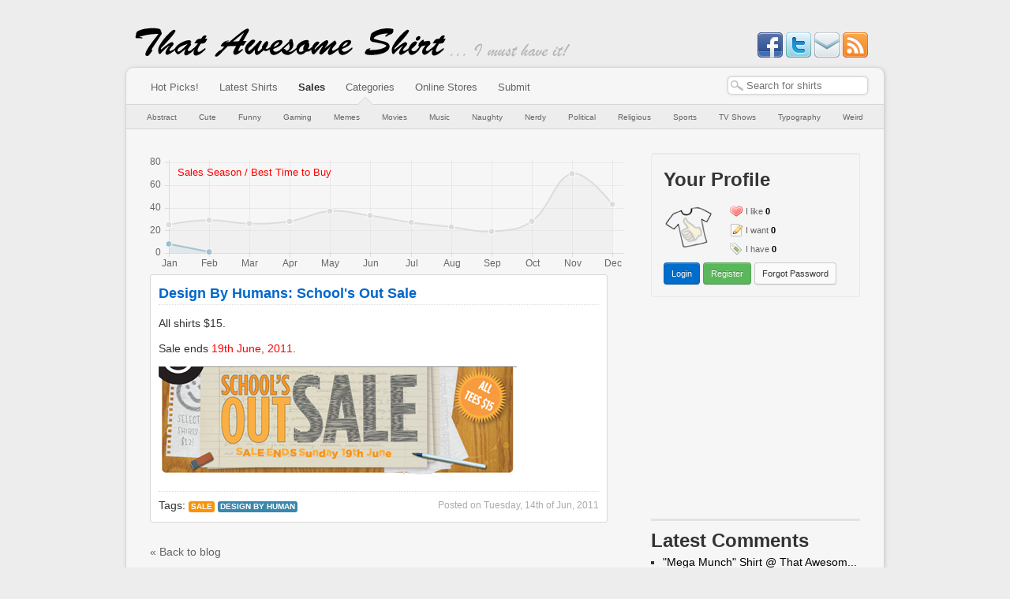

--- FILE ---
content_type: text/html; charset=utf-8
request_url: https://www.thatawesomeshirt.com/blog/post/239/design-by-humans-schools-out-sale/
body_size: 17986
content:
<!DOCTYPE html PUBLIC "-//W3C//DTD XHTML 1.0 Strict//EN" "http://www.w3.org/TR/xhtml1/DTD/xhtml1-strict.dtd">
<html
	lang="en" xml:lang="en"
	xmlns="http://www.w3.org/1999/xhtml"
	xmlns:og="http://ogp.me/ns#"
	xmlns:fb="http://www.facebook.com/2008/fbml">






<head>
	<meta http-equiv="X-UA-Compatible" content="IE=EDGE,IE9,IE8" />
	<link rel="shortcut icon" href="/media/favicon.ico" type="image/x-icon" />
	<link rel="alternate" type="application/rss+xml" title="ThatAwesomeShirt!" href="http://feeds.feedburner.com/thatawesomeshirt" />
	<meta http-equiv="Content-Type" content="text/html; charset=utf-8" />
	<meta name="viewport" content="width=device-width, initial-scale=1.0"/>

	<meta name="keywords" content="that,awesome,shirt,shirts,tshirt,t-shirt,awesome t-shirt,present,gift,design,designer,custom,purchase,buy,latest,new," />

	<title>Design By Humans: School&#39;s Out Sale - Blog @ That Awesome Shirt!</title>	
	<meta property="og:title" content="That Awesome Shirt!" />
	
	<meta name="description" content="Follow our blog to know when the best deals online are happening!" />
	<meta property="og:description" content="Follow our blog to know when the best deals online are happening!" />
    
    <link rel='image_src' href='http://www.thatawesomeshirt.com/media/images/logo75.png' />
	<meta property="og:image" content="http://www.thatawesomeshirt.com/media/images/logo75.png"/>
    
	<meta property="og:type" content="blog" />
    
    <meta property="og:site_name" content="That Awesome Shirt" />
    <meta property="fb:admins" content="623416203" />
    <meta property="fb:app_id" content="222847964465448" />

	<script type="text/javascript">var docready = [], $ = function () { return { ready: function(fn) { docready.push(fn); } }; };</script>
	<script type="text/javascript" async src="/media/js/tas.js"></script>
	<link type="text/css" rel="stylesheet" href="/media/bootstrap.css" />
	<link type="text/css" rel="stylesheet" href="/media/sintagma.css" />
	


<link rel="alternate" type="application/rss+xml" title="Blog @ ThatAwesomeShirt!" href="http://blog.thatawesomeshirt.com/feed" />




<link rel="canonical" href="http://www.thatawesomeshirt.com/blog/post/239/design-by-humans-schools-out-sale/" />
<meta property="og:url" content="http://www.thatawesomeshirt.com/blog/post/239/design-by-humans-schools-out-sale/"/>

</head>

<body>

<div id="header">
	<div id="site_name">
	<a href="/" title="That Awesome Shirt!"><img src="/media/images/site_name.png" alt="That Awesome Shirt!" /></a>
</div>

<div id="slogan">
	<img src="/media/images/slogan.png" alt="I must have it!" />
</div>

<div id="social">
	<a target="_blank" href="http://www.facebook.com/ThatAwesomeShirt">
		<img src="/media/icons/facebook.png" alt="Like on Facebook" title="Like on Facebook" />
	</a>
	
	<a target="_blank" href="https://twitter.com/myawesomeshirt">
		<img src="/media/icons/twitter.png" alt="Follow on Twitter" title="Follow on Twitter" />
	</a>
	
	<a target="_blank" id="social-newsletters" href='http://feedburner.google.com/fb/a/mailverify?uri=thatawesomeshirt'>
		<img src="/media/icons/email.png" alt="Subscribe to newsletter emails" title="Subscribe to newsletter emails" />
	</a>

	<a target="_blank" id="social-rss" href='http://feeds.feedburner.com/thatawesomeshirt'>
		<img src="/media/icons/rss.png" alt="Subscribe to RSS Feed" title="Subscribe to RSS Feed" />
	</a>
</div>

</div>

<script type="text/javascript"></script>
<noscript>
  <div class='noscript error'>
  Your browser does not seem to support Javascript.<br />
  Please enable JavaScript to make the most of your experience on ThatAwesomeShirt!
  </div>
</noscript>



<div id="content_wrap">

<div id="menu">
	<div id="shirt-search-form">
		<form id="search-form" method="GET" action="/search/">
			<input type="text" class="search-query" value="" name="query" id="search-bar-autocomplete" />
		</form>
	</div>
	
	<div class="menu-wrap">
		<span><a href="/" title="Browse only the most awesome shirts">Hot Picks!</a></span>
		<span><a href="/all/" title="Browse all the latest shirts">Latest Shirts</a></span>
		<span><a href="/blog/" class="selected" title="Check out our blog for information about coupons codes and special offers!">Sales</a></span>
		<span><a href="#" title="Browse shirts by the categories below">Categories</a></span>
		<span><a href="/shop/" title="Online shop having a sale?<br/>Find your shirts quickly!">Online Stores</a></span>
		
		<span><a href="/shirt/submit/" title="Found an awesome shirt? Submit it!">Submit</a></span>
	</div>
</div>


<div id="submenu">
	<div id="category-arrow">&nbsp;</div>
	
	


	<a href="/category/1/abstract/" title="Abstract shirts<br/><br/>Funky shirts which are too cool to fit into any category you&#39;ve never heard of.">Abstract</a>

	<a href="/category/2/cute/" title="Cute shirts<br/><br/>Shirts with obscenely cute characters or pictures.">Cute</a>

	<a href="/category/3/funny/" title="Funny shirts<br/><br/>Shirts that have a comical twist.">Funny</a>

	<a href="/category/4/gaming/" title="Gaming shirts<br/><br/>Shirts that need a bit of gamer knowledge to understand.">Gaming</a>

	<a href="/category/9/memes/" title="Memes shirts<br/><br/>Shirts that have internet meme written all over them.">Memes</a>

	<a href="/category/7/movies/" title="Movies shirts<br/><br/>Shirts based on movies or movie actors.">Movies</a>

	<a href="/category/6/music/" title="Music shirts<br/><br/>Shirts based on songs, lyrics or music artists.">Music</a>

	<a href="/category/11/naughty/" title="Naughty shirts<br/><br/>Sexy shirts or designs more appropriate for the (im)mature crowd.">Naughty</a>

	<a href="/category/5/nerdy/" title="Nerdy shirts<br/><br/>Shirts that need a bit of Big Bang Theory level nerdiness to comprehend.">Nerdy</a>

	<a href="/category/8/political/" title="Political shirts<br/><br/>Shirts that have some sort of political influence or reference.">Political</a>

	<a href="/category/14/religious/" title="Religious shirts<br/><br/>Shirts that have some sort of religious, spiritual or supernatural connotation.">Religious</a>

	<a href="/category/12/sports/" title="Sports shirts<br/><br/>Shirts based on a sport or athlete.">Sports</a>

	<a href="/category/15/tv-shows/" title="TV Shows shirts<br/><br/>TV show themed shirts for all ages great and small.">TV Shows</a>

	<a href="/category/10/typography/" title="Typography shirts<br/><br/>Shirts that have mostly writing and not much else.">Typography</a>

	<a href="/category/13/weird/" title="Weird shirts<br/><br/>Shirts that are so random they&#39;re nothing short of WTF.">Weird</a>



	<div class="clear"></div>
</div>


<div id="content">
	<div id="main" class="blog post-details" >
		

<iframe width="600" height="150" src="/blog/sales-chart/"></iframe>




<div class="post" itemscope itemtype="http://schema.org/Article">
	<h3><a href="/blog/post/239/design-by-humans-schools-out-sale/" itemprop="name">Design By Humans: School's Out Sale</a></h3>
	<div class="post-content" itemprop="articleBody">
		<p>All shirts $15.</p>  <p>Sale ends <font color="#ff0000">19th June, 2011</font>.</p>  <p><a href="http://www.designbyhumans.com/"><img title="image" style="border-right: 0px; border-top: 0px; display: inline; border-left: 0px; border-bottom: 0px" height="140" alt="image" src="/blog/wp-content/uploads/2011/06/image.png" width="454" border="0" /></a></p>
	</div>
	<div class="post-footer">
		<div class="post-date">Posted on <span itemprop="datePublished" content="2011-6-14">Tuesday, 14th of Jun, 2011</span></div>
	
		Tags:
		<span itemprop="articleSection">
		
			
			<span class="label label-warning"><a href="/blog/category/sale/">Sale</a></span>
			
		

		
			
			<span class="label label-info"><a href="/blog/tag/design-by-human/">design by human</a></span>
			
		
		</span>
	</div>
</div>


<div>
	<a href="/blog/">&laquo; Back to blog</a>
</div>

	</div> <!-- main -->

	<div id="right_column">
		


			<div id="user-profile-block" class="block well">
				
				


	<div class="header">
		<h2>Your Profile</h2>
	</div>
	
	<div class="hud">
		<a class="avatar" href="/">
			<img alt="Unregistered" src="/media/images/logo75.png" style="width: 64px;">
		</a>
		<ul class="items">
			<li class="like"><a href="#">I like</a> <span>0</span></li>
			<li class="want"><a href="#">I want</a> <span>0</span></li>
			<li class="have"><a href="#">I have</a> <span>0</span></li>
		</ul>
		<div class="clear"></div>
	</div>
	
	<a href="/user/login/" class="btn btn-primary btn-small">Login</a> <a href="/user/register/" class="btn btn-success btn-small">Register</a> <a href="/user/forgot-password/" class="btn btn-small">Forgot Password</a>


				<div class="clear"></div>
			</div>
			
			<div id="rhs-gadblock">
				<script async src="//pagead2.googlesyndication.com/pagead/js/adsbygoogle.js"></script>
				<!-- TAS rhs w250 -->
				<ins class="adsbygoogle"
				     style="display:inline-block;width:250px;height:250px"
				     data-ad-client="ca-pub-9271819609683186"
				     data-ad-slot="9212689346"></ins>
				<script>
				(adsbygoogle = window.adsbygoogle || []).push({});
				</script>
			</div>
			<hr/>
			
			
			
			<div class="block" id="rhs-disqus-latest-comments">
				<h2>Latest Comments</h2>
				<div class="latest-comments"></div>
			</div>
			<hr/>
			
			
			
			
			<div class="block">
				<h2>Random Shirt</h2>
				<div class="random-shirts">
					

<div class='shirt-summary shirt-summary-250'>
	<div class='thumbnail thumbnail250'>
		<a href='/shirt/2476/pugasus-by-sprawlingpuppy/'>
			
<img src='/images/get/2953/500x250/' class="shirt-thumbnail thumb250" alt='Pugasus' title='Pugasus' />

		</a>
		
		<div class='hovertip'>
			<a href='/shirt/2476/pugasus-by-sprawlingpuppy/'>Pugasus</a>
		</div>
	</div>
</div>

				</div>
			</div>
			<hr/>
			
			
			

		

<div id="blog-tags-block" class="block well">
	
	


<h2>Category</h2>
<ul>

	<li><a href="/blog/category/announcements/">Announcements</a> (12)</li>

	<li><a href="/blog/category/competition/">Competition</a> (8)</li>

	<li><a href="/blog/category/coupon/">Coupon</a> (1316)</li>

	<li><a href="/blog/category/inside-the-industry/">Inside the Industry</a> (7)</li>

	<li><a href="/blog/category/non-shirt-awesomeness/">Non-shirt Awesomeness</a> (21)</li>

	<li><a href="/blog/category/sale/">Sale</a> (1356)</li>

	<li><a href="/blog/category/shipping/">Shipping</a> (360)</li>

	<li><a href="/blog/category/special-offer/">Special Offer</a> (132)</li>

	<li><a href="/blog/category/uncategorized/">Uncategorized</a> (94)</li>

</ul>



<h2>Tags</h2>
<ul>

	<li><a href="/blog/tag/604-republic/">604 republic</a> (4)</li>

	<li><a href="/blog/tag/80s-tees/">80s tees</a> (53)</li>

	<li><a href="/blog/tag/anticlothes/">anticlothes</a> (2)</li>

	<li><a href="/blog/tag/back-to-the-future/">back to the future</a> (1)</li>

	<li><a href="/blog/tag/black-friday/">black friday</a> (86)</li>

	<li><a href="/blog/tag/blog/">blog</a> (5)</li>

	<li><a href="/blog/tag/busted-tees/">busted tees</a> (166)</li>

	<li><a href="/blog/tag/cafepress/">cafepress</a> (34)</li>

	<li><a href="/blog/tag/capcom/">capcom</a> (1)</li>

	<li><a href="/blog/tag/captain-kyso/">captain kyso</a> (16)</li>

	<li><a href="/blog/tag/chuck-norris/">chuck norris</a> (1)</li>

	<li><a href="/blog/tag/chunk-clothing/">chunk clothing</a> (7)</li>

	<li><a href="/blog/tag/cny/">cny</a> (1)</li>

	<li><a href="/blog/tag/cyber-monday/">cyber monday</a> (75)</li>

	<li><a href="/blog/tag/david-and-goliath/">david and goliath</a> (70)</li>

	<li><a href="/blog/tag/deadpool/">deadpool</a> (1)</li>

	<li><a href="/blog/tag/deez-teez/">deez teez</a> (22)</li>

	<li><a href="/blog/tag/design-by-human/">design by human</a> (198)</li>

	<li><a href="/blog/tag/deviantart/">deviantart</a> (41)</li>

	<li><a href="/blog/tag/dogs/">dogs</a> (1)</li>

	<li><a href="/blog/tag/dr-who/">dr who</a> (1)</li>

	<li><a href="/blog/tag/drstrange/">DrStrange</a> (1)</li>

	<li><a href="/blog/tag/dx/">dx</a> (2)</li>

	<li><a href="/blog/tag/easter/">Easter</a> (2)</li>

	<li><a href="/blog/tag/fathers-day/">fathers day</a> (7)</li>

	<li><a href="/blog/tag/firefly/">firefly</a> (1)</li>

	<li><a href="/blog/tag/fivefingertees/">fivefingertees</a> (2)</li>

	<li><a href="/blog/tag/flash-sale/">flash sale</a> (1)</li>

	<li><a href="/blog/tag/flying-mouse/">flying mouse</a> (1)</li>

	<li><a href="/blog/tag/game-of-thrones/">game of thrones</a> (1)</li>

	<li><a href="/blog/tag/glennz-tees/">glennz tees</a> (36)</li>

	<li><a href="/blog/tag/goodietwosleeves/">goodietwosleeves</a> (37)</li>

	<li><a href="/blog/tag/goodjoe/">goodjoe</a> (3)</li>

	<li><a href="/blog/tag/halloween/">halloween</a> (24)</li>

	<li><a href="/blog/tag/hottopic/">hottopic</a> (7)</li>

	<li><a href="/blog/tag/ikea/">ikea</a> (1)</li>

	<li><a href="/blog/tag/jinx/">jinx</a> (115)</li>

	<li><a href="/blog/tag/kapo-clothing/">kapo clothing</a> (1)</li>

	<li><a href="/blog/tag/lolshirts/">lolshirts</a> (16)</li>

	<li><a href="/blog/tag/lookcuter/">lookcuter</a> (2)</li>

	<li><a href="/blog/tag/loviu/">loviu</a> (9)</li>

	<li><a href="/blog/tag/marvel/">marvel</a> (1)</li>

	<li><a href="/blog/tag/mass-canvas/">mass canvas</a> (1)</li>

	<li><a href="/blog/tag/maythe4thbewithyou/">MayThe4thBeWithYou</a> (5)</li>

	<li><a href="/blog/tag/my-chemical-romance/">my chemical romance</a> (1)</li>

	<li><a href="/blog/tag/my-god-designs/">my god designs</a> (2)</li>

	<li><a href="/blog/tag/naolito/">naolito</a> (24)</li>

	<li><a href="/blog/tag/neatoshop/">neatoshop</a> (37)</li>

	<li><a href="/blog/tag/nerdy-shirts/">nerdy shirts</a> (10)</li>

	<li><a href="/blog/tag/noisebot/">noisebot</a> (84)</li>

	<li><a href="/blog/tag/onceuponatee/">onceuponatee</a> (2)</li>

	<li><a href="/blog/tag/popuptee/">popuptee</a> (1)</li>

	<li><a href="/blog/tag/qwertee/">qwertee</a> (5)</li>

	<li><a href="/blog/tag/redbubble/">redbubble</a> (161)</li>

	<li><a href="/blog/tag/ript/">ript</a> (26)</li>

	<li><a href="/blog/tag/seventh-ink/">seventh ink</a> (18)</li>

	<li><a href="/blog/tag/snorg-tees/">snorg tees</a> (67)</li>

	<li><a href="/blog/tag/society6/">society6</a> (94)</li>

	<li><a href="/blog/tag/split-reason/">split reason</a> (29)</li>

	<li><a href="/blog/tag/star-wars/">star wars</a> (19)</li>

	<li><a href="/blog/tag/superherostuff/">superherostuff</a> (50)</li>

	<li><a href="/blog/tag/teefury/">teefury</a> (77)</li>

	<li><a href="/blog/tag/teepublic/">teepublic</a> (67)</li>

	<li><a href="/blog/tag/tees-for-all/">tees for all</a> (24)</li>

	<li><a href="/blog/tag/teeturtle/">teeturtle</a> (51)</li>

	<li><a href="/blog/tag/thatawesomeshirt/">thatawesomeshirt</a> (8)</li>

	<li><a href="/blog/tag/thinkgeek/">thinkgeek</a> (96)</li>

	<li><a href="/blog/tag/threadless/">threadless</a> (181)</li>

	<li><a href="/blog/tag/tokidoki/">tokidoki</a> (23)</li>

	<li><a href="/blog/tag/topatoco/">topatoco</a> (3)</li>

	<li><a href="/blog/tag/tshirt-hell/">tshirt hell</a> (1)</li>

	<li><a href="/blog/tag/tshirt-laundry/">tshirt laundry</a> (70)</li>

	<li><a href="/blog/tag/tshirtbordello/">tshirtbordello</a> (15)</li>

	<li><a href="/blog/tag/uber-torso/">uber torso</a> (6)</li>

	<li><a href="/blog/tag/valentinesday/">valentinesday</a> (7)</li>

	<li><a href="/blog/tag/vday/">vday</a> (10)</li>

	<li><a href="/blog/tag/wicked-clothes/">wicked clothes</a> (6)</li>

	<li><a href="/blog/tag/womens-day/">womens day</a> (2)</li>

	<li><a href="/blog/tag/wow/">wow</a> (1)</li>

	<li><a href="/blog/tag/xmas/">xmas</a> (5)</li>

	<li><a href="/blog/tag/zazzle/">zazzle</a> (97)</li>

	<li><a href="/blog/tag/zen-monkey-studios/">zen monkey studios</a> (20)</li>

	<li><a href="/blog/tag/zero-punctuation/">zero punctuation</a> (1)</li>

</ul>


	<div class="clear"></div>
</div>

	</div>

	<div class="clear"></div>
</div> <!-- content -->

</div> <!-- content_wrap --> 

<div id="footer">
	<div class='copyright'>
		Copyright © 2009-2026 ThatAwesomeShirt.
	</div>

	<div class='menu'>
		<a href='/about/'>About Us</a>
		<a href='/terms_conditions/'>Terms &amp; Conditions</a>
		<a href='/privacy/'>Privacy Policy</a>
		<a href='/contact/'>Contact Us</a>
	</div>
	
	<p class="disclaimer">
		All trademarks and copyrights are owned by their respective owners.<br />
		Comments posted on shirt and stores are owned by their respective posters.
	</p>
</div>



<div id="trackers">
<script type="text/javascript">
var sc_project=5476788;
var sc_invisible=1;
var sc_partition=60;
var sc_click_stat=1;
var sc_security="662015c2";
</script>

<script type="text/javascript" src="http://www.statcounter.com/counter/counter_xhtml.js"></script>
<noscript><div class="statcounter">
<a title="myspace view counter" class="statcounter" href="http://www.statcounter.com/myspace/">
<img class="statcounter" src="http://c.statcounter.com/5476788/0/662015c2/1/" alt="" /></a>
</div></noscript>

<script type="text/javascript">
  (function(i,s,o,g,r,a,m){i['GoogleAnalyticsObject']=r;i[r]=i[r]||function(){
  (i[r].q=i[r].q||[]).push(arguments)},i[r].l=1*new Date();a=s.createElement(o),
  m=s.getElementsByTagName(o)[0];a.async=1;a.src=g;m.parentNode.insertBefore(a,m)
  })(window,document,'script','//www.google-analytics.com/analytics.js','ga');

  ga('create', 'UA-12461391-1', 'auto');
  ga('send', 'pageview');
</script>

</div>



<!--
Allow these to be blocking
http://dotbert.loedeman.nl/asynchronous-jquery-yepnope-almost-quirks/
-->
<script type="text/javascript" src="//ajax.googleapis.com/ajax/libs/jquery/1.7.2/jquery.min.js"></script>
<script type="text/javascript" src="//ajax.googleapis.com/ajax/libs/jqueryui/1.8.18/jquery-ui.min.js"></script>
<script type="text/javascript" src="/media/js/bootstrap.min.js"></script>

<script type="text/javascript">
// fire all preliminary $(document).ready(fn) calls immediately after jquery is loaded.
$ = jQuery;
for (n in docready) $(document).ready(docready[n]);
</script>


</body>
</html>


--- FILE ---
content_type: text/html; charset=utf-8
request_url: https://www.google.com/recaptcha/api2/aframe
body_size: 266
content:
<!DOCTYPE HTML><html><head><meta http-equiv="content-type" content="text/html; charset=UTF-8"></head><body><script nonce="ctFWAPee4IdtskE3jvOk5Q">/** Anti-fraud and anti-abuse applications only. See google.com/recaptcha */ try{var clients={'sodar':'https://pagead2.googlesyndication.com/pagead/sodar?'};window.addEventListener("message",function(a){try{if(a.source===window.parent){var b=JSON.parse(a.data);var c=clients[b['id']];if(c){var d=document.createElement('img');d.src=c+b['params']+'&rc='+(localStorage.getItem("rc::a")?sessionStorage.getItem("rc::b"):"");window.document.body.appendChild(d);sessionStorage.setItem("rc::e",parseInt(sessionStorage.getItem("rc::e")||0)+1);localStorage.setItem("rc::h",'1769009702034');}}}catch(b){}});window.parent.postMessage("_grecaptcha_ready", "*");}catch(b){}</script></body></html>

--- FILE ---
content_type: text/css
request_url: https://www.thatawesomeshirt.com/media/sintagma.css
body_size: 24634
content:
/*
@import url(http://fonts.googleapis.com/css?family=Ubuntu:400,700);
*/

h1, h2, h3, h4, h5 { 
	font-family: 'Trebuchet MS','Lucida Grande',Verdana,Arial,Sans-Serif;
}


html, body { padding: 0; margin: 0; font-size: 100%; -webkit-text-size-adjust: 100%; -ms-text-size-adjust: 100%; }
body { background-color: #ededed; font-family: Arial,Helvetica,sans-serif; font-size: 14px; }
div, p, span, td, th { cursor: default; }
h1 { margin: 0; }
a { text-decoration: none; color: #656565; }
a:hover { color: #313131; }
a img { border-width: 0px; }
hr { background: #E3E3E3; border: 1px solid #E3E3E3; height: 1px; }
textarea { resize: none; }
iframe { border: none; }

input[type=text], input[type=url], input[type=password], textarea, select {
	border: 1px solid #ccc;
	border-radius: 3px;
}

input[type=text], input[type=url], input[type=password], textarea {
	padding: 3px;
	border-radius: 3px;
}

.clear { clear: both; }

.throbber { background: url("images/throbber.gif") left no-repeat; padding-left: 20px; height: 22px; line-height: 22px; display: none; }

#content_wrap {
	background-color: #f6f6f6;
	border: 1px solid #d6d6d6;
	width: 960px;
	margin: auto;
	box-shadow: 1px 1px 5px #ccc;
	border-radius: 10px;
}

#header { margin: auto; width: 960px; position: relative; height: 85px; }
#header #site_name { position: absolute; left: 10px; bottom: 8px; }
#header #slogan { position: absolute; left: 410px; bottom: 8px; }
#header #social { position: absolute; right: 20px; bottom: 8px; }
#header #social a img { position: relative; bottom: 0; transition: bottom 0.2s ease 0s; }
#header #social a:hover img { bottom: 8px; }

#footer { width: 960px; margin: 10px auto; text-align: center; }
#footer .menu { float: left; margin-left: 15px; }
#footer .menu a { margin-left: 15px; font-size: 13px; }
#footer .copyright { float: right; color: #434344; font-size: 13px; margin-right: 30px; }
#footer .disclaimer { text-align: center; clear: both; padding-top: 30px; }

#menu { margin-left: 20px; position: relative; }
#menu .menu-wrap { margin-top: 15px; margin-bottom: 12px; }
#menu span { font-size: 13px; }
#menu span a { padding: 0 11px; }
#menu span a.selected { color: #313131; font-weight: bold; }

#shirt-search-form { position: absolute; right: 20px; top: -4px; }
#shirt-search-form .search-query { width: 150px; background: url("icons/search.gif") no-repeat 3px center #fff; border: 1px solid #d6d6d6; border-radius: 5px; padding: 3px 3px 3px 23px; color: #b6b6b6; box-shadow: 0px 0px 3px #ccc; transition: width 0.3s; }
#shirt-search-form .search-query:focus { width: 300px; color: #000; }
.ui-autocomplete .search-autocomplete-item { position: relative; }
.ui-autocomplete .search-autocomplete-item span { display: inline-block; cursor: pointer; width: 200px; position: absolute; top: 50%; transform: translateY(-50%); left: 80px; }
.ui-autocomplete .search-autocomplete-shop a { height: 2em; }
.ui-autocomplete .search-autocomplete-shop span { left: 16px; width: 90%; }
.ui-autocomplete .search-autocomplete-shop span:before { content: 'Store: '; color: #ccc; }
/* Immediately after store results */
.search-autocomplete-shop + .search-autocomplete-shirt { border-top: 1px solid #eee; }

#submenu { border: 1px solid #d6d6d6; background-color: #ededed; border-width: 1px 0; padding: 5px 0; position: relative; text-align: center; }
#submenu #category-arrow { background: url('images/category-arrow.gif') no-repeat; height: 10px; width: 20px; position: absolute; top: -10px; left: 293px; }
#submenu a { padding: 0 11px; font-size: 7.5pt; margin: 0 1px; }
#submenu a.selected { color: #313131; font-weight: bold; }
#submenu a:hover { text-decoration: underline; }
#submenu a:first-of-type { padding-left: 0; }
#submenu a:last-of-type { padding-right: 0; }

#content { padding: 30px 30px 20px; }

.gadbanner { text-align: center; margin-bottom: 15px; }

.pagination { text-align: center; clear: left; }
.pagination ul { padding: 0; margin: 0; background-color: white; }

.dl-horizontal { overflow: auto; }

#right_column { width: 265px; float: right; padding-left: 25px; }
#right_column .random-shirts .shirt-summary { margin: auto auto 10px; }
#right_column .random-shirts .shirt-summary-250 .thumbnail250 { height: 250px; }
#right_column .random-shirts .shirt-summary-250 .hovertip { bottom: 0 !important; }

#right_column .latest-comments ul { list-style: square outside; padding: 0; margin: 0; padding-left: 15px; }
#right_column .latest-comments ul .comment { word-wrap: break-word; margin-bottom: 5px; color: #aaa; }
#right_column .latest-comments ul li .link { color: #000; }
#right_column .latest-comments ul li .who { color: #666; cursor: pointer; }

#user-profile-block { padding: 15px; }
#user-profile-block .header h2 { display: inline; }
#user-profile-block .hud { position: relative; margin-top: 10px; }
#user-profile-block .hud .avatar { float: left; }
#user-profile-block .hud .items { float: left; margin: 0; padding: 0; margin-left: 20px; list-style: none; }
#user-profile-block .hud .items li { padding: 3px 0 3px 20px; background: no-repeat left center; font-size: 0.8em; }
#user-profile-block .hud .items span { font-weight: bold; color: #000; cursor: pointer; }
#user-profile-block .hud .items .like { background-image: url("/media/icons/heart.png"); }
#user-profile-block .hud .items .want { background-image: url("/media/icons/page_white_edit.png"); }
#user-profile-block .hud .items .have { background-image: url("/media/icons/tag_green.png"); }
#user-profile-block .hud .items .post { background-image: url("/media/icons/bullet_go_up.png"); }
#user-profile-block .hud .clear { margin-bottom: 5px; }

#rhs-gadblock { text-align: center; }

.ui-autocomplete { max-width: 500px; background-color: #fff; list-style: none; margin: 0; margin-top: 2px; padding: 2px; border: 1px solid #ccc; }
.ui-autocomplete li { padding: 3px; }
.ui-autocomplete li a { cursor: pointer; display: block; }
.ui-autocomplete li:hover { background-color: #08c; }
.ui-autocomplete li:hover a { color: #fff; }


/*
h1, h2, h3, h4, h5, h6 { color:#434344; font-family: "junction regular"; }
h1 a, h2 a, h3 a, h4 a, h5 a, h6 a { color:#434344; font-family: "junction regular"; }
h1 { font-size: 25px; }
h2 { font-size: 23px; }
h3 { font-size: 18px; }
h4 { font-size: 16px; }
h5 { font-size: 14px; }
h6 { font-size: 12px; }
*/

#main { padding-right: 30px; float: left; width: 580px; }

#first_time_visitor { display: none; }

img.shirt-thumbnail { display: inline-block; background-repeat: no-repeat; background-position: center; }
img.thumb75 { width: 75px; height: 75px; }
img.thumb150 { width: 150px; height: 150px; }
img.thumb250 { width: 250px; height: 250px; }

.shirt-summary { overflow: hidden; border: 1px solid #d6d6d6; display: inline-block; margin-right: 35px; padding: 7px; background: #fff; border-radius: 3px; }
.shirt-summary.third { margin-right: 0; }
.shirt-summary .thumbnail { overflow: hidden; position: relative; }
.shirt-summary .thumbnail150 { height: 150px; }
.shirt-summary .thumbnail .promoted { background: url('icons/star.png'); padding-left: 16px; padding-top: 16px; position: absolute; top: 5px; right: 5px; }
.shirt-summary .hovertip { position: absolute; bottom: 0; transform: translateY(0%); transition: transform 0.2s; background: url('images/hover-transparent.png'); width: 100%; padding: 7px 0; border-top: 1px solid #555; text-align: center; }
.shirt-summary:hover .hovertip { transform: translateY(100%); }
.shirt-summary .hovertip a { color: #fff; font-size: 0.8em; }

.shirt-list-clear-line { clear: left; height: 15px; overflow: hidden; }

.thumbnails-widget .selected { border-bottom: 3px solid #acf; }

.submit-shirt p.b { font-weight: bold; border-bottom: 1px solid #ccc; }
.submit-shirt #id_description, .submit-shirt #id_buy_link_description { resize: vertical; width: 400px; }
.submit-shirt #id_description { height: 100px; }
.submit-shirt #id_buy_link_description { height: 50px; }
.submit-shirt #id_buy_link_url,
.submit-shirt #id_title { width: 400px; }
.submit-shirt #buy-link-throbber { margin-top: 12px; margin-left: 5px; }
.submit-shirt .type ul { list-style: none; margin: 0; padding: 0; }
.submit-shirt #id_buy_link_price { width: 60px; }
.submit-shirt .file-input .wrap { height: 30px; }
.submit-shirt .file-input label { display: inline-block; width: 130px; }
.submit-shirt .categories ul { list-style: none; margin: 0; padding: 0; overflow: auto; }
.submit-shirt .categories ul li { margin: 0; padding: 0; float: left; width: 33%; }
.submit-shirt .block { margin-left: 30px; }
.submit-shirt input[type=submit] { margin-top: 15px; }
.submit-shirt #id_twitter_tags { width: 99%; }
.submit-shirt .guidelines { list-style: inside; padding-left: 35px; }
.submit-shirt #id_tags { width: 60%; }
.submit-shirt .external-thumbnail { height: 150px; }
.submit-shirt .duplicate { position: relative; }
.submit-shirt .duplicate .name { padding-left: 8px; }
.submit-shirt .duplicate .image { display: none; position: absolute; transform: translate(-100%, -50%); }
.submit-shirt .duplicate:hover .image { display: block; }
.submit-shirt .duplicate .image img { height: 75px; width: 75px; background-size: cover; background-position: center; display: block; }

.edit-shirt .block { margin-left: 30px; }
.edit-shirt input[type=submit] { margin-top: 15px; }
.edit-shirt .categories ul { list-style: none; margin: 0; padding: 0; overflow: auto; }
.edit-shirt .categories ul li { margin: 0; padding: 0; float: left; width: 33%; }
.edit-shirt .type ul { list-style: none; margin: 0; padding: 0; }
.edit-shirt #id_title { width: 400px; }
.edit-shirt #id_description { resize: vertical; width: 400px; height: 100px; }
.edit-shirt #id_tags { width: 60%; }
.edit-shirt #id_twitter_tags { width: 99%; }
.edit-shirt .image { float: right; margin-top: 1em; }
.edit-shirt .image img { padding: 5px; border: 1px solid #ddd; border-radius: 5px; }


form .description { font-size: 0.8em; color: #888; }
form .errorlist { color: red; }
form .row { margin: 5px 0; }

.profiles-registration #terms_conditions_blurb { border: 1px solid #D8D8D8; height: 200px; overflow: auto; padding: 5px; }

#contact-form p { vertical-align: top; }
#contact-form label { display: inline-block; width: 100px; }
#contact-form #id_name,
#contact-form #id_email { width: 200px; }
#contact-form #id_details { width: 450px; resize: vertical; }


.category .description { margin-bottom: 15px; }

.comments .comment { margin-bottom: 15px; clear: left; }
.comments .avatar { float: left; }
.comments .attribution { margin-left: 80px; height: 28px; line-height: 28px; vertical-align: middle; }
.comments .attribution .who { font-size: large; }
.comments .attribution .when { font-size: 0.8em; color: #666; margin-right: 20px; float: right; }
.comments .inner-wrap { margin-right: 40px; overflow: auto; }
.comments .inner-wrap.list-staff { margin-right: 90px; }
.comments .permalink { float: right; }
.comments .comment-body { margin-left: 80px; word-wrap: break-word; }
.comments .preview-warning { color: red; }



.model-comment-form label { display: inline-block; width: 100px; }
.model-comment-form .comment_honeypot { height: 0; overflow: hidden; }
.model-comment-form input[type=text] { width: 250px; }
.model-comment-form #id_comment { width: 400px; }
.model-comment-form .submit { text-align: right; width: 510px; }


.profiles .heading { margin-bottom: 20px; }
.profiles .heading img { float: left; margin-right: 10px; width: 64px; height: 64px; }
.profiles .heading ul { margin: 0; padding: 0; list-style: square inside; }
.profiles .heading ul li { float: left; padding-left: 10px; }
.profiles .heading ul li:first-child { list-style: none; padding-left: 0; }

.profiles-password-change-form label { display: inline-block; width: 150px; }

.profiles-login-form label { display: block; }

.profiles-registration-form label { display: inline-block; width: 100px; }
.profiles-registration-form #label-tc { width: auto; }

.profiles-view .dl-horizontal dt { text-align: left; font-weight: normal; }

.profiles-edit label { display: inline-block; width: 120px; }
.profiles-edit input[type=text] { width: 300px; }
.profiles-edit .description { margin-left: 125px; }
.profiles-edit .button-actions { text-align: right; }

.profiles-notifications .list ul { list-style: none; padding: 0; }

.profiles-shirts .well { padding-bottom: 0; overflow: auto; }
.profiles-shirts .well ul { list-style: none; padding: 0; }
.profiles-shirts .fields-left { float: left; width: 210px; vertical-align: top; border-right: 1px solid #dedede; margin-right: 30px; }
.profiles-shirts .fields-right { float: left; width: 290px; }
.profiles-shirts .fields-right ul li { float: left; width: 140px; }
.profiles-shirts .buttons { text-align: right; }


.store-home h2 { border-bottom: 1px solid #bbb; margin-top: 2em; margin-bottom: 5px; }
.store-home .store-list { margin: 0; padding: 0; list-style: inside square; overflow: auto; }
.store-home .store-list li { margin: 0; padding: 3px 0; float: left; width: 50%; }
.store-home .store-list small { color: #bbb; }
.store-home .special-offer-tip { line-height: 1em; }

.recommend-icon i.thumb { background: url('icons/thumb_up.png') no-repeat left; padding-left: 20px; }

.store-details .store-details-wrap { overflow: auto; }
.store-details #banner { overflow: hidden; max-height: 100px; margin-bottom: 0.5em; }
.store-details #banner img { width: 100%; }
.store-details .heading-wrap { overflow: hidden; word-break: break-word; }
.store-details #store-contact-block { float: right; width: 200px; font-size: 0.8em; border: 1px solid #E3E3E3; margin-left: 7px; margin-bottom: 7px; overflow: hidden; }
.store-details #store-contact-block h2 { background-color: #ededed; margin: 0; padding: 2px 5px; font-size: small; line-height: 22px; }
.store-details #store-contact-block dl { padding: 0 5px; }
.store-details #store-contact-block dl dt { font-weight: bold; }
.store-details #store-contact-block dl dd { margin-left: 15px; }
.store-details .heading-wrap .verified { padding-left: 20px; background-image: url('icons/tick.png'); background-repeat: no-repeat; }

.store-details-wrap .blog h2 { text-align: center; }
.store-details-wrap .blog-post-1 a { color: #000; }
.store-details-wrap .blog-post-2 a { color: #333; }
.store-details-wrap .blog-post-3 a { color: #666; }
.store-details-wrap .blog-post-4 a { color: #999; }
.store-details-wrap .blog-post-5 a { color: #BBB; }
.store-details-wrap .blog-more { display: block; text-align: center; color: red; }

.store-edit label { display: inline-block; width: 120px; height: 2em; }
.store-edit input[type="text"] { width: 300px; }


.shirt-details .main-wrap { width: 100%; margin-bottom: 7px; }
.shirt-details .heading-wrap { }
.shirt-details .heading-wrap h1 { display: inline-block; }
.shirt-details .heading-wrap .extra-wrap { display: inline-block; vertical-align: bottom; }
.shirt-details .heading-wrap .extra { display: inline-block; line-height: 36px; margin-left: 5px; }
.shirt-details .heading-wrap .extra .btn { line-height: 12px; }
.shirt-details .heading-wrap .extra i { background: url('icons/heart.png') no-repeat left; padding-left: 20px; }
.shirt-details .heading-wrap .submitted { color: #c0c0c0; font-family: Verdana; font-size: 0.9em; }
.shirt-details .shirt_social .buy { list-style-type: none; margin: 0; padding: 0; position: absolute; right: 0; }
.shirt-details .shirt_social .buy li { float: left; margin: 0 10px 0 0; }
.shirt-details .shirt_social .buy a { background-color: #5bb75b; }
.shirt-details .shirt_social .buy a .s { background-color: #5bb75b; }
.shirt-details .shirt_social .buy a:after { background-image: none; content: '$'; top: 0; }

.shirt-details .description { margin: 5px 0; }
.shirt-details .right-menu { width: 110px; vertical-align: middle; }
.shirt-details .right-menu .right-menu-wrap { font-size: 0.8em; border: 1px solid #E3E3E3; }
.shirt-details .right-menu p { padding: 0 5px; }
.shirt-details .right-menu h2 { background-color: #ededed; margin: 0; padding: 2px 5px; font-size: small; line-height: 22px; }
.shirt-details .right-menu dl { padding: 0 5px; margin: 5px 0; }
.shirt-details .right-menu .dl-horizontal dt { width: 33px; }
.shirt-details .right-menu .dl-horizontal dd { margin-left: 40px; }
.shirt-details .right-menu .tag-it { padding: 0; margin-left: 10px; list-style: none inside; }
.shirt-details .right-menu .tag-it li { height: 20px; line-height: 20px; vertical-align: middle; }
.shirt-details .right-menu .tag-it li img { vertical-align: text-bottom; }
.shirt-details .right-menu .tag-it .tagged { color: red; }
.shirt-details .right-menu .pricing .price a span { cursor: pointer; }
.shirt-details .right-menu .pricing dt { text-align: center; color: green; }
.shirt-details .right-menu .pricing dd { text-align: center; margin: 0; }

.shirt-details .similar-shirts-wrap { padding: 10px 0; margin-top: 10px; }
.shirt-details .similar-shirts-wrap h3 { text-align: center; white-space: nowrap; overflow: hidden; }
.shirt-details .similar-shirts { text-align: center; }
.shirt-details .similar-shirts .shirt-summary { float: none; display: inline-block; }
.shirt-details .similar-shirts .shirt-summary-75 { margin-right: 15px; }
.shirt-details .similar-shirts .shirt-summary-75:last-child { margin-right: 0; }
.shirt-details .similar-shirts .shirt-summary-75 .thumbnail { width: 75px; height: 75px; }

.shirt-details .tabs { background: #ededed; position: relative; border-bottom: 1px solid #d6d6d6; height: 30px; margin: 10px 0; list-style: none; padding: 0; }
.shirt-details .tabs .details-tab { display: inline-block; padding: 3px 10px; height: 20px; width: 29%; text-align: center; cursor: pointer; }
.shirt-details .tabs .details-tab.selected { background: #f6f6f6; border: 0 solid #d6d6d6; top: -3px; background: #f6f6f6; border: 1px solid #d6d6d6; border-width: 5px 1px 0; font-weight: bold; font-size: larger; margin-top: 1px; }

.shirt-details .main-image { width: 430px; text-align: center; }
.shirt-details .thumbnails { margin: 10px 0; }
.shirt-details .thumbnails .thumbnail { display: inline-block; position: relative; width: 75px; height: 75px; overflow: hidden; }
.shirt-details .thumbnails .thumbnail .offset { position: absolute; }
.shirt-details .thumbnails .thumbnail img { height: 75px; }
.shirt-details .thumbnails .selected { border-bottom: 3px solid #AACCFF; }

#buy-link-submit label { display: inline-block; width: 100px; vertical-align: top; }
#buy-link-submit #id_url { width: 75%; }

.upload-image-form label { display: inline-block; width: 100px; vertical-align: top; }
.upload-image-form #id_image_url { width: 40%; }
.upload-image-form .replace label { width: auto; }

.shirt-details .shirt-details-buy-links .buy-link { overflow: auto; margin-bottom: 15px; border-width: 1px; border-style: solid; padding: 10px; border-radius: 5px; }
.shirt-details .shirt-details-buy-links .buy-link .left { width: 150px; float: left; text-align: center; }
.shirt-details .shirt-details-buy-links .buy-link .visits { font-size: 0.8em; color: #888; }
.shirt-details .shirt-details-buy-links .buy-link .right { margin-left: 150px; padding-left: 10px; }
.shirt-details .shirt-details-buy-links .buy-link .right .title .link { font-weight: bold; font-size: large; line-height: 30px; }
.shirt-details .shirt-details-buy-links .buy-link .actions { text-align: right; float: right; }
.shirt-details .shirt-details-buy-links .buy-link .actions .btn-buylink-buy { min-width: 75px; }
.shirt-details .shirt-details-buy-links .buy-link .actions .btn-buylink-buy b { font-size: 1.2em; }

.shirt-details .shirt-details-buy-links .buy-link.odd { border-color: #c3ddc1; background-color: #f7fff7; }
.shirt-details .shirt-details-buy-links .buy-link.even { border-color: #f0d5b9; background-color: #fffdf6; }
.shirt-details .shirt-details-buy-links .right .title .link:hover { text-decoration: underline; }
.shirt-details .shirt-details-buy-links .odd .right .title .link { color: #278d22; }
.shirt-details .shirt-details-buy-links .even .right .title .link { color: #c7731a; }
.shirt-details .shirt-details-buy-links #id_description { width: 400px; height: 75px; }
.shirt-details .shirt-details-buy-links .store-latest-blog-post-link { width: 100%; display: block; margin: 4px 0; padding: 1px 8px; box-sizing: border-box; text-align: center; border: 1px dashed; animation: store-latest-blog-post-link 2s ease infinite alternate; }
@keyframes store-latest-blog-post-link {
	0% { border-color: #fff; color: #f00; }
	to { border-color: #f00; color: #fff; }
}

.shirt-details .shirt-image-upload .progress-bar { width: 400px; height: 22px; background: #ccc; overflow: hidden; border-radius: 5px; }
.shirt-details .shirt-image-upload .progress-bar .progress { background: url('images/progressbar.gif') repeat-x; height: 22px; width: 0%; }

.shirt-details #comments { display: none; }
.shirt-details #image { display: none; }


.search-form div { font-weight: bold; }
.search-form #id_query { margin: 7px 0; width: 250px; }




/* Browser compatibility */
#content_wrap {
	-moz-border-radius: 10px;
	-webkit-border-radius: 10px;
	-khtml-border-radius: 10px;
}

#menu #shirt-search-form .search-query, .shirt-details .shirt-image-upload .progress-bar, .shirt-details .shirt-details-buy-links .buy-link {
	-moz-border-radius: 5px;
	-webkit-border-radius: 5px;
	-khtml-border-radius: 5px;
}

.shirt-summary, input[type=text], input[type=url], input[type=password], textarea, select, input[type=text], input[type=password], textarea {
	-moz-border-radius: 3px;
	-webkit-border-radius: 3px;
	-khtml-border-radius: 3px;
}

.edit-shirt .image img {
	-moz-border-radius: 5px;
	-webkit-border-radius: 5px;
	-khtml-border-radius: 5px;
}

.buy-link-edit label { width: 100px; display: inline-block; }
.buy-link-edit #id_shirt,
.buy-link-edit #id_url,
.buy-link-edit #id_description
{ width: 440px; }



/* Bootstrap missing round borders for older browsers */
.btn {
	-moz-border-radius: 4px;
	-webkit-border-radius: 4px;
	-khtml-border-radius: 4px;
}


/* IE6/7 */
.shirt-details .main-wrap {
	*width: 99%;
}

/* IE6/7 */
.shirt-details .tabs .details-tab {
	*display: inline;
}

/* Fix Facebook's stupid extraneous width issue causing scrollbars */
.FB_UI_Hidden { width: 100px !important; }


/* Hide bootstrap modals by default */
.modal { display: none; }
.pagination a { padding: 0 13px }


/* Blog */
#main.blog .post {
	background: white;
	border-radius: 3px;
	border: 1px solid #D8D8D8;
	padding: 10px;
	margin: 2em 0;
}

#main.blog .post h3 {
	border-bottom: 1px dotted #ddd;
}

#main.blog .post h3 a {
	color: #06c;
}

#main.blog .post .post-content a:link {
	color: #06c;
}

#main.blog .post .post-content a:visited {
	color: #b85b5a;
}

#main.blog .post .post-content a:hover {
	color: #147;
	text-decoration: underline;
}

#main.blog .post .post-content img {
	margin: auto;
	max-width: 100%;
}

#main.blog .post .post-content blockquote {
	color: #777;
	margin: 15px 30px 0 10px;
	padding-left: 20px;
	border-left: 5px solid #ddd;
}

#main.blog .post .post-footer {
	border-top: 1px dotted #ddd;
	padding-top: 8px;
}

#main.blog .post .post-footer .label a {
	color: #fff;
}

#main.blog .post .post-footer .post-date {
	float: right;
	color: #aaa;
	font-size: 0.85em;
}

#blog-tags-block ul {
	margin: 0.5em 0;
	padding: 0;
	list-style: none;
}

#blog-tags-block ul li {
	margin-left: 1.5em;
}

#main.blog.post-details .post {
	margin-top: 0;
}

#main.blog .description a:link, #main.blog .description a:visited,
#main.shirt-details .description a, #main.shirt-details .description a:visited {
	color: #06c;
}

#main.blog .description a:hover,
#main.shirt-details .description a:hover {
	color: #147;
}

/* Responsive stuff at the end to override */
/* (min-width: 640px) and */
@media (max-width: 980px) {
    #right_column { display: none; }
    .shirt-list-clear-line { display: none; }
    #main { width: 100%; padding-right: 0; }
    #header, #footer, #content_wrap { width: 99%; }
    .shirt-summary { margin-right: 10px; }
    .shirt-summary.third { margin-right: 10px; }
    
    #blog-post-frequency { width: 100%; }
}

@media (max-width: 770px) {
    #slogan { display: none; }
    #site_name img { width:90%; }
    #social { transform: translateY(50px); }
    #social-newsletters, #social-rss { display: none; }
    #shirt-search-form { top: -55px; }
    #content { padding: 10px 10px 30px; }
    #category-arrow { display: none; }
    
    .shirt-details .right-menu { display: none; }
    .shirt-details .main-image { width: unset; }
    #main-image { width: 100%; }
    .shirt-details .shirt-details-buy-links #id_description { width: 100%; }
}

@media (max-width: 630px) {
}
